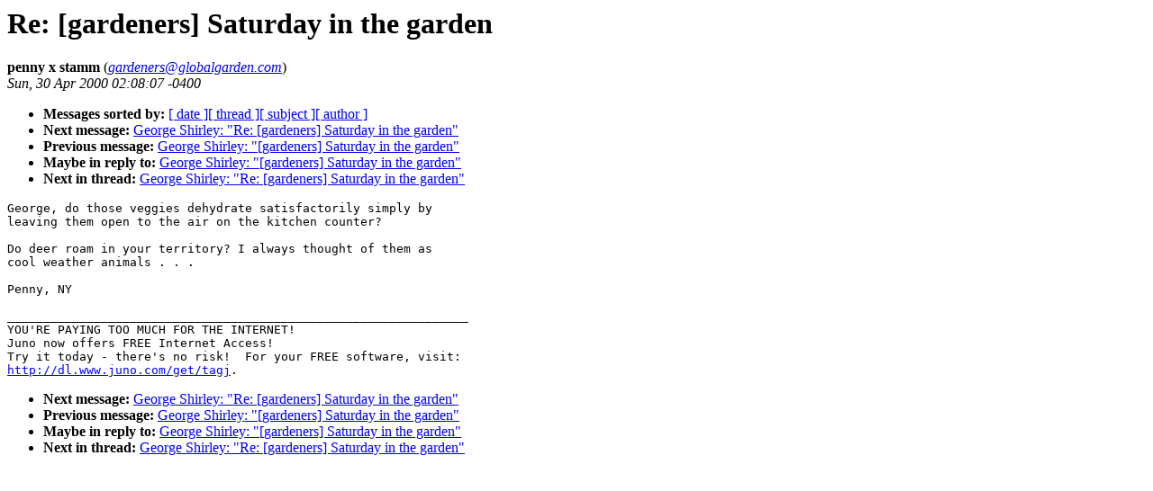

--- FILE ---
content_type: text/html
request_url: http://globalgarden.com/Gardeners/Archives/vol.3/0219.html
body_size: 2357
content:
<!-- received="Sat Apr 29 23:55:08 2000 PDT" -->
<!-- sent="Sun, 30 Apr 2000 02:08:07 -0400" -->
<!-- name="penny x stamm" -->
<!-- email="gardeners@globalgarden.com" -->
<!-- subject="Re: [gardeners] Saturday in the garden" -->
<!-- id="20000430.025206.17894.1.pennyx1@juno.com" -->
<!-- inreplyto="[gardeners] Saturday in the garden" -->
<title>Gardeners Archives Volume 3: Re: [gardeners] Saturday in the garden</title>
<h1>Re: [gardeners] Saturday in the garden</h1>
<b>penny x stamm</b> (<a href="mailto:gardeners@globalgarden.com"><i>gardeners@globalgarden.com</i></a>)<br>
<i>Sun, 30 Apr 2000 02:08:07 -0400</i>
<p>
<ul>
<li> <b>Messages sorted by:</b> <a href="date.html#219">[ date ]</a><a href="index.html#219">[ thread ]</a><a href="subject.html#219">[ subject ]</a><a href="author.html#219">[ author ]</a>
<!-- next="start" -->
<li> <b>Next message:</b> <a href="0220.html">George Shirley: "Re: [gardeners] Saturday in the garden"</a>
<li> <b>Previous message:</b> <a href="0218.html">George Shirley: "[gardeners] Saturday in the garden"</a>
<li> <b>Maybe in reply to:</b> <a href="0218.html">George Shirley: "[gardeners] Saturday in the garden"</a>
<!-- nextthread="start" -->
<li> <b>Next in thread:</b> <a href="0220.html">George Shirley: "Re: [gardeners] Saturday in the garden"</a>
</ul>
<!-- body="start" -->
<pre>
George, do those veggies dehydrate satisfactorily simply by
leaving them open to the air on the kitchen counter? 

Do deer roam in your territory? I always thought of them as
cool weather animals . . .

Penny, NY

________________________________________________________________
YOU'RE PAYING TOO MUCH FOR THE INTERNET!
Juno now offers FREE Internet Access!
Try it today - there's no risk!  For your FREE software, visit:
<a href="http://dl.www.juno.com/get/tagj">http://dl.www.juno.com/get/tagj</a>.
</pre>
<!-- body="end" -->
<p>
<ul>
<!-- next="start" -->
<li> <b>Next message:</b> <a href="0220.html">George Shirley: "Re: [gardeners] Saturday in the garden"</a>
<li> <b>Previous message:</b> <a href="0218.html">George Shirley: "[gardeners] Saturday in the garden"</a>
<li> <b>Maybe in reply to:</b> <a href="0218.html">George Shirley: "[gardeners] Saturday in the garden"</a>
<!-- nextthread="start" -->
<li> <b>Next in thread:</b> <a href="0220.html">George Shirley: "Re: [gardeners] Saturday in the garden"</a>
</ul>
